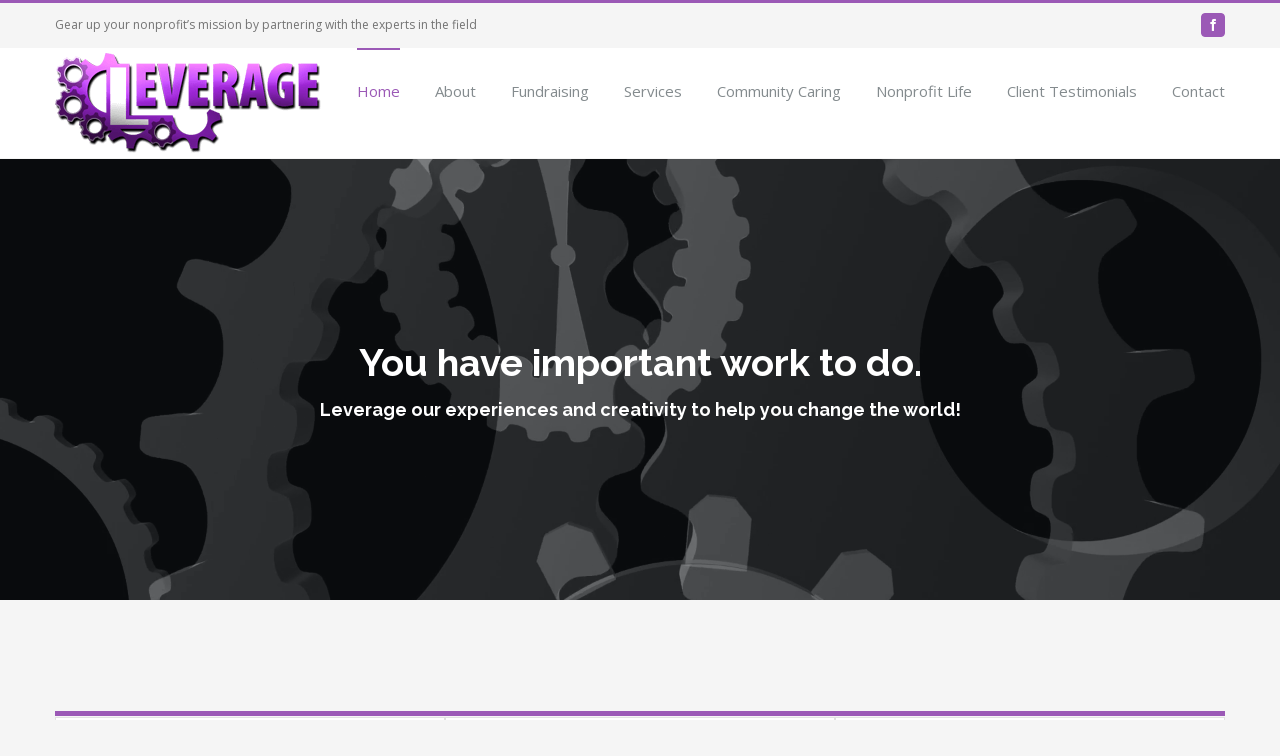

--- FILE ---
content_type: text/html; charset=utf-8
request_url: https://www.google.com/recaptcha/api2/anchor?ar=1&k=6LcZk6AUAAAAAMMsl2rbKeLqMPDThXMRVfPYiQR6&co=aHR0cHM6Ly9sZXZlcmFnZWx2LmNvbTo0NDM.&hl=en&v=PoyoqOPhxBO7pBk68S4YbpHZ&size=invisible&anchor-ms=20000&execute-ms=30000&cb=e1m1dx1zpzj2
body_size: 48606
content:
<!DOCTYPE HTML><html dir="ltr" lang="en"><head><meta http-equiv="Content-Type" content="text/html; charset=UTF-8">
<meta http-equiv="X-UA-Compatible" content="IE=edge">
<title>reCAPTCHA</title>
<style type="text/css">
/* cyrillic-ext */
@font-face {
  font-family: 'Roboto';
  font-style: normal;
  font-weight: 400;
  font-stretch: 100%;
  src: url(//fonts.gstatic.com/s/roboto/v48/KFO7CnqEu92Fr1ME7kSn66aGLdTylUAMa3GUBHMdazTgWw.woff2) format('woff2');
  unicode-range: U+0460-052F, U+1C80-1C8A, U+20B4, U+2DE0-2DFF, U+A640-A69F, U+FE2E-FE2F;
}
/* cyrillic */
@font-face {
  font-family: 'Roboto';
  font-style: normal;
  font-weight: 400;
  font-stretch: 100%;
  src: url(//fonts.gstatic.com/s/roboto/v48/KFO7CnqEu92Fr1ME7kSn66aGLdTylUAMa3iUBHMdazTgWw.woff2) format('woff2');
  unicode-range: U+0301, U+0400-045F, U+0490-0491, U+04B0-04B1, U+2116;
}
/* greek-ext */
@font-face {
  font-family: 'Roboto';
  font-style: normal;
  font-weight: 400;
  font-stretch: 100%;
  src: url(//fonts.gstatic.com/s/roboto/v48/KFO7CnqEu92Fr1ME7kSn66aGLdTylUAMa3CUBHMdazTgWw.woff2) format('woff2');
  unicode-range: U+1F00-1FFF;
}
/* greek */
@font-face {
  font-family: 'Roboto';
  font-style: normal;
  font-weight: 400;
  font-stretch: 100%;
  src: url(//fonts.gstatic.com/s/roboto/v48/KFO7CnqEu92Fr1ME7kSn66aGLdTylUAMa3-UBHMdazTgWw.woff2) format('woff2');
  unicode-range: U+0370-0377, U+037A-037F, U+0384-038A, U+038C, U+038E-03A1, U+03A3-03FF;
}
/* math */
@font-face {
  font-family: 'Roboto';
  font-style: normal;
  font-weight: 400;
  font-stretch: 100%;
  src: url(//fonts.gstatic.com/s/roboto/v48/KFO7CnqEu92Fr1ME7kSn66aGLdTylUAMawCUBHMdazTgWw.woff2) format('woff2');
  unicode-range: U+0302-0303, U+0305, U+0307-0308, U+0310, U+0312, U+0315, U+031A, U+0326-0327, U+032C, U+032F-0330, U+0332-0333, U+0338, U+033A, U+0346, U+034D, U+0391-03A1, U+03A3-03A9, U+03B1-03C9, U+03D1, U+03D5-03D6, U+03F0-03F1, U+03F4-03F5, U+2016-2017, U+2034-2038, U+203C, U+2040, U+2043, U+2047, U+2050, U+2057, U+205F, U+2070-2071, U+2074-208E, U+2090-209C, U+20D0-20DC, U+20E1, U+20E5-20EF, U+2100-2112, U+2114-2115, U+2117-2121, U+2123-214F, U+2190, U+2192, U+2194-21AE, U+21B0-21E5, U+21F1-21F2, U+21F4-2211, U+2213-2214, U+2216-22FF, U+2308-230B, U+2310, U+2319, U+231C-2321, U+2336-237A, U+237C, U+2395, U+239B-23B7, U+23D0, U+23DC-23E1, U+2474-2475, U+25AF, U+25B3, U+25B7, U+25BD, U+25C1, U+25CA, U+25CC, U+25FB, U+266D-266F, U+27C0-27FF, U+2900-2AFF, U+2B0E-2B11, U+2B30-2B4C, U+2BFE, U+3030, U+FF5B, U+FF5D, U+1D400-1D7FF, U+1EE00-1EEFF;
}
/* symbols */
@font-face {
  font-family: 'Roboto';
  font-style: normal;
  font-weight: 400;
  font-stretch: 100%;
  src: url(//fonts.gstatic.com/s/roboto/v48/KFO7CnqEu92Fr1ME7kSn66aGLdTylUAMaxKUBHMdazTgWw.woff2) format('woff2');
  unicode-range: U+0001-000C, U+000E-001F, U+007F-009F, U+20DD-20E0, U+20E2-20E4, U+2150-218F, U+2190, U+2192, U+2194-2199, U+21AF, U+21E6-21F0, U+21F3, U+2218-2219, U+2299, U+22C4-22C6, U+2300-243F, U+2440-244A, U+2460-24FF, U+25A0-27BF, U+2800-28FF, U+2921-2922, U+2981, U+29BF, U+29EB, U+2B00-2BFF, U+4DC0-4DFF, U+FFF9-FFFB, U+10140-1018E, U+10190-1019C, U+101A0, U+101D0-101FD, U+102E0-102FB, U+10E60-10E7E, U+1D2C0-1D2D3, U+1D2E0-1D37F, U+1F000-1F0FF, U+1F100-1F1AD, U+1F1E6-1F1FF, U+1F30D-1F30F, U+1F315, U+1F31C, U+1F31E, U+1F320-1F32C, U+1F336, U+1F378, U+1F37D, U+1F382, U+1F393-1F39F, U+1F3A7-1F3A8, U+1F3AC-1F3AF, U+1F3C2, U+1F3C4-1F3C6, U+1F3CA-1F3CE, U+1F3D4-1F3E0, U+1F3ED, U+1F3F1-1F3F3, U+1F3F5-1F3F7, U+1F408, U+1F415, U+1F41F, U+1F426, U+1F43F, U+1F441-1F442, U+1F444, U+1F446-1F449, U+1F44C-1F44E, U+1F453, U+1F46A, U+1F47D, U+1F4A3, U+1F4B0, U+1F4B3, U+1F4B9, U+1F4BB, U+1F4BF, U+1F4C8-1F4CB, U+1F4D6, U+1F4DA, U+1F4DF, U+1F4E3-1F4E6, U+1F4EA-1F4ED, U+1F4F7, U+1F4F9-1F4FB, U+1F4FD-1F4FE, U+1F503, U+1F507-1F50B, U+1F50D, U+1F512-1F513, U+1F53E-1F54A, U+1F54F-1F5FA, U+1F610, U+1F650-1F67F, U+1F687, U+1F68D, U+1F691, U+1F694, U+1F698, U+1F6AD, U+1F6B2, U+1F6B9-1F6BA, U+1F6BC, U+1F6C6-1F6CF, U+1F6D3-1F6D7, U+1F6E0-1F6EA, U+1F6F0-1F6F3, U+1F6F7-1F6FC, U+1F700-1F7FF, U+1F800-1F80B, U+1F810-1F847, U+1F850-1F859, U+1F860-1F887, U+1F890-1F8AD, U+1F8B0-1F8BB, U+1F8C0-1F8C1, U+1F900-1F90B, U+1F93B, U+1F946, U+1F984, U+1F996, U+1F9E9, U+1FA00-1FA6F, U+1FA70-1FA7C, U+1FA80-1FA89, U+1FA8F-1FAC6, U+1FACE-1FADC, U+1FADF-1FAE9, U+1FAF0-1FAF8, U+1FB00-1FBFF;
}
/* vietnamese */
@font-face {
  font-family: 'Roboto';
  font-style: normal;
  font-weight: 400;
  font-stretch: 100%;
  src: url(//fonts.gstatic.com/s/roboto/v48/KFO7CnqEu92Fr1ME7kSn66aGLdTylUAMa3OUBHMdazTgWw.woff2) format('woff2');
  unicode-range: U+0102-0103, U+0110-0111, U+0128-0129, U+0168-0169, U+01A0-01A1, U+01AF-01B0, U+0300-0301, U+0303-0304, U+0308-0309, U+0323, U+0329, U+1EA0-1EF9, U+20AB;
}
/* latin-ext */
@font-face {
  font-family: 'Roboto';
  font-style: normal;
  font-weight: 400;
  font-stretch: 100%;
  src: url(//fonts.gstatic.com/s/roboto/v48/KFO7CnqEu92Fr1ME7kSn66aGLdTylUAMa3KUBHMdazTgWw.woff2) format('woff2');
  unicode-range: U+0100-02BA, U+02BD-02C5, U+02C7-02CC, U+02CE-02D7, U+02DD-02FF, U+0304, U+0308, U+0329, U+1D00-1DBF, U+1E00-1E9F, U+1EF2-1EFF, U+2020, U+20A0-20AB, U+20AD-20C0, U+2113, U+2C60-2C7F, U+A720-A7FF;
}
/* latin */
@font-face {
  font-family: 'Roboto';
  font-style: normal;
  font-weight: 400;
  font-stretch: 100%;
  src: url(//fonts.gstatic.com/s/roboto/v48/KFO7CnqEu92Fr1ME7kSn66aGLdTylUAMa3yUBHMdazQ.woff2) format('woff2');
  unicode-range: U+0000-00FF, U+0131, U+0152-0153, U+02BB-02BC, U+02C6, U+02DA, U+02DC, U+0304, U+0308, U+0329, U+2000-206F, U+20AC, U+2122, U+2191, U+2193, U+2212, U+2215, U+FEFF, U+FFFD;
}
/* cyrillic-ext */
@font-face {
  font-family: 'Roboto';
  font-style: normal;
  font-weight: 500;
  font-stretch: 100%;
  src: url(//fonts.gstatic.com/s/roboto/v48/KFO7CnqEu92Fr1ME7kSn66aGLdTylUAMa3GUBHMdazTgWw.woff2) format('woff2');
  unicode-range: U+0460-052F, U+1C80-1C8A, U+20B4, U+2DE0-2DFF, U+A640-A69F, U+FE2E-FE2F;
}
/* cyrillic */
@font-face {
  font-family: 'Roboto';
  font-style: normal;
  font-weight: 500;
  font-stretch: 100%;
  src: url(//fonts.gstatic.com/s/roboto/v48/KFO7CnqEu92Fr1ME7kSn66aGLdTylUAMa3iUBHMdazTgWw.woff2) format('woff2');
  unicode-range: U+0301, U+0400-045F, U+0490-0491, U+04B0-04B1, U+2116;
}
/* greek-ext */
@font-face {
  font-family: 'Roboto';
  font-style: normal;
  font-weight: 500;
  font-stretch: 100%;
  src: url(//fonts.gstatic.com/s/roboto/v48/KFO7CnqEu92Fr1ME7kSn66aGLdTylUAMa3CUBHMdazTgWw.woff2) format('woff2');
  unicode-range: U+1F00-1FFF;
}
/* greek */
@font-face {
  font-family: 'Roboto';
  font-style: normal;
  font-weight: 500;
  font-stretch: 100%;
  src: url(//fonts.gstatic.com/s/roboto/v48/KFO7CnqEu92Fr1ME7kSn66aGLdTylUAMa3-UBHMdazTgWw.woff2) format('woff2');
  unicode-range: U+0370-0377, U+037A-037F, U+0384-038A, U+038C, U+038E-03A1, U+03A3-03FF;
}
/* math */
@font-face {
  font-family: 'Roboto';
  font-style: normal;
  font-weight: 500;
  font-stretch: 100%;
  src: url(//fonts.gstatic.com/s/roboto/v48/KFO7CnqEu92Fr1ME7kSn66aGLdTylUAMawCUBHMdazTgWw.woff2) format('woff2');
  unicode-range: U+0302-0303, U+0305, U+0307-0308, U+0310, U+0312, U+0315, U+031A, U+0326-0327, U+032C, U+032F-0330, U+0332-0333, U+0338, U+033A, U+0346, U+034D, U+0391-03A1, U+03A3-03A9, U+03B1-03C9, U+03D1, U+03D5-03D6, U+03F0-03F1, U+03F4-03F5, U+2016-2017, U+2034-2038, U+203C, U+2040, U+2043, U+2047, U+2050, U+2057, U+205F, U+2070-2071, U+2074-208E, U+2090-209C, U+20D0-20DC, U+20E1, U+20E5-20EF, U+2100-2112, U+2114-2115, U+2117-2121, U+2123-214F, U+2190, U+2192, U+2194-21AE, U+21B0-21E5, U+21F1-21F2, U+21F4-2211, U+2213-2214, U+2216-22FF, U+2308-230B, U+2310, U+2319, U+231C-2321, U+2336-237A, U+237C, U+2395, U+239B-23B7, U+23D0, U+23DC-23E1, U+2474-2475, U+25AF, U+25B3, U+25B7, U+25BD, U+25C1, U+25CA, U+25CC, U+25FB, U+266D-266F, U+27C0-27FF, U+2900-2AFF, U+2B0E-2B11, U+2B30-2B4C, U+2BFE, U+3030, U+FF5B, U+FF5D, U+1D400-1D7FF, U+1EE00-1EEFF;
}
/* symbols */
@font-face {
  font-family: 'Roboto';
  font-style: normal;
  font-weight: 500;
  font-stretch: 100%;
  src: url(//fonts.gstatic.com/s/roboto/v48/KFO7CnqEu92Fr1ME7kSn66aGLdTylUAMaxKUBHMdazTgWw.woff2) format('woff2');
  unicode-range: U+0001-000C, U+000E-001F, U+007F-009F, U+20DD-20E0, U+20E2-20E4, U+2150-218F, U+2190, U+2192, U+2194-2199, U+21AF, U+21E6-21F0, U+21F3, U+2218-2219, U+2299, U+22C4-22C6, U+2300-243F, U+2440-244A, U+2460-24FF, U+25A0-27BF, U+2800-28FF, U+2921-2922, U+2981, U+29BF, U+29EB, U+2B00-2BFF, U+4DC0-4DFF, U+FFF9-FFFB, U+10140-1018E, U+10190-1019C, U+101A0, U+101D0-101FD, U+102E0-102FB, U+10E60-10E7E, U+1D2C0-1D2D3, U+1D2E0-1D37F, U+1F000-1F0FF, U+1F100-1F1AD, U+1F1E6-1F1FF, U+1F30D-1F30F, U+1F315, U+1F31C, U+1F31E, U+1F320-1F32C, U+1F336, U+1F378, U+1F37D, U+1F382, U+1F393-1F39F, U+1F3A7-1F3A8, U+1F3AC-1F3AF, U+1F3C2, U+1F3C4-1F3C6, U+1F3CA-1F3CE, U+1F3D4-1F3E0, U+1F3ED, U+1F3F1-1F3F3, U+1F3F5-1F3F7, U+1F408, U+1F415, U+1F41F, U+1F426, U+1F43F, U+1F441-1F442, U+1F444, U+1F446-1F449, U+1F44C-1F44E, U+1F453, U+1F46A, U+1F47D, U+1F4A3, U+1F4B0, U+1F4B3, U+1F4B9, U+1F4BB, U+1F4BF, U+1F4C8-1F4CB, U+1F4D6, U+1F4DA, U+1F4DF, U+1F4E3-1F4E6, U+1F4EA-1F4ED, U+1F4F7, U+1F4F9-1F4FB, U+1F4FD-1F4FE, U+1F503, U+1F507-1F50B, U+1F50D, U+1F512-1F513, U+1F53E-1F54A, U+1F54F-1F5FA, U+1F610, U+1F650-1F67F, U+1F687, U+1F68D, U+1F691, U+1F694, U+1F698, U+1F6AD, U+1F6B2, U+1F6B9-1F6BA, U+1F6BC, U+1F6C6-1F6CF, U+1F6D3-1F6D7, U+1F6E0-1F6EA, U+1F6F0-1F6F3, U+1F6F7-1F6FC, U+1F700-1F7FF, U+1F800-1F80B, U+1F810-1F847, U+1F850-1F859, U+1F860-1F887, U+1F890-1F8AD, U+1F8B0-1F8BB, U+1F8C0-1F8C1, U+1F900-1F90B, U+1F93B, U+1F946, U+1F984, U+1F996, U+1F9E9, U+1FA00-1FA6F, U+1FA70-1FA7C, U+1FA80-1FA89, U+1FA8F-1FAC6, U+1FACE-1FADC, U+1FADF-1FAE9, U+1FAF0-1FAF8, U+1FB00-1FBFF;
}
/* vietnamese */
@font-face {
  font-family: 'Roboto';
  font-style: normal;
  font-weight: 500;
  font-stretch: 100%;
  src: url(//fonts.gstatic.com/s/roboto/v48/KFO7CnqEu92Fr1ME7kSn66aGLdTylUAMa3OUBHMdazTgWw.woff2) format('woff2');
  unicode-range: U+0102-0103, U+0110-0111, U+0128-0129, U+0168-0169, U+01A0-01A1, U+01AF-01B0, U+0300-0301, U+0303-0304, U+0308-0309, U+0323, U+0329, U+1EA0-1EF9, U+20AB;
}
/* latin-ext */
@font-face {
  font-family: 'Roboto';
  font-style: normal;
  font-weight: 500;
  font-stretch: 100%;
  src: url(//fonts.gstatic.com/s/roboto/v48/KFO7CnqEu92Fr1ME7kSn66aGLdTylUAMa3KUBHMdazTgWw.woff2) format('woff2');
  unicode-range: U+0100-02BA, U+02BD-02C5, U+02C7-02CC, U+02CE-02D7, U+02DD-02FF, U+0304, U+0308, U+0329, U+1D00-1DBF, U+1E00-1E9F, U+1EF2-1EFF, U+2020, U+20A0-20AB, U+20AD-20C0, U+2113, U+2C60-2C7F, U+A720-A7FF;
}
/* latin */
@font-face {
  font-family: 'Roboto';
  font-style: normal;
  font-weight: 500;
  font-stretch: 100%;
  src: url(//fonts.gstatic.com/s/roboto/v48/KFO7CnqEu92Fr1ME7kSn66aGLdTylUAMa3yUBHMdazQ.woff2) format('woff2');
  unicode-range: U+0000-00FF, U+0131, U+0152-0153, U+02BB-02BC, U+02C6, U+02DA, U+02DC, U+0304, U+0308, U+0329, U+2000-206F, U+20AC, U+2122, U+2191, U+2193, U+2212, U+2215, U+FEFF, U+FFFD;
}
/* cyrillic-ext */
@font-face {
  font-family: 'Roboto';
  font-style: normal;
  font-weight: 900;
  font-stretch: 100%;
  src: url(//fonts.gstatic.com/s/roboto/v48/KFO7CnqEu92Fr1ME7kSn66aGLdTylUAMa3GUBHMdazTgWw.woff2) format('woff2');
  unicode-range: U+0460-052F, U+1C80-1C8A, U+20B4, U+2DE0-2DFF, U+A640-A69F, U+FE2E-FE2F;
}
/* cyrillic */
@font-face {
  font-family: 'Roboto';
  font-style: normal;
  font-weight: 900;
  font-stretch: 100%;
  src: url(//fonts.gstatic.com/s/roboto/v48/KFO7CnqEu92Fr1ME7kSn66aGLdTylUAMa3iUBHMdazTgWw.woff2) format('woff2');
  unicode-range: U+0301, U+0400-045F, U+0490-0491, U+04B0-04B1, U+2116;
}
/* greek-ext */
@font-face {
  font-family: 'Roboto';
  font-style: normal;
  font-weight: 900;
  font-stretch: 100%;
  src: url(//fonts.gstatic.com/s/roboto/v48/KFO7CnqEu92Fr1ME7kSn66aGLdTylUAMa3CUBHMdazTgWw.woff2) format('woff2');
  unicode-range: U+1F00-1FFF;
}
/* greek */
@font-face {
  font-family: 'Roboto';
  font-style: normal;
  font-weight: 900;
  font-stretch: 100%;
  src: url(//fonts.gstatic.com/s/roboto/v48/KFO7CnqEu92Fr1ME7kSn66aGLdTylUAMa3-UBHMdazTgWw.woff2) format('woff2');
  unicode-range: U+0370-0377, U+037A-037F, U+0384-038A, U+038C, U+038E-03A1, U+03A3-03FF;
}
/* math */
@font-face {
  font-family: 'Roboto';
  font-style: normal;
  font-weight: 900;
  font-stretch: 100%;
  src: url(//fonts.gstatic.com/s/roboto/v48/KFO7CnqEu92Fr1ME7kSn66aGLdTylUAMawCUBHMdazTgWw.woff2) format('woff2');
  unicode-range: U+0302-0303, U+0305, U+0307-0308, U+0310, U+0312, U+0315, U+031A, U+0326-0327, U+032C, U+032F-0330, U+0332-0333, U+0338, U+033A, U+0346, U+034D, U+0391-03A1, U+03A3-03A9, U+03B1-03C9, U+03D1, U+03D5-03D6, U+03F0-03F1, U+03F4-03F5, U+2016-2017, U+2034-2038, U+203C, U+2040, U+2043, U+2047, U+2050, U+2057, U+205F, U+2070-2071, U+2074-208E, U+2090-209C, U+20D0-20DC, U+20E1, U+20E5-20EF, U+2100-2112, U+2114-2115, U+2117-2121, U+2123-214F, U+2190, U+2192, U+2194-21AE, U+21B0-21E5, U+21F1-21F2, U+21F4-2211, U+2213-2214, U+2216-22FF, U+2308-230B, U+2310, U+2319, U+231C-2321, U+2336-237A, U+237C, U+2395, U+239B-23B7, U+23D0, U+23DC-23E1, U+2474-2475, U+25AF, U+25B3, U+25B7, U+25BD, U+25C1, U+25CA, U+25CC, U+25FB, U+266D-266F, U+27C0-27FF, U+2900-2AFF, U+2B0E-2B11, U+2B30-2B4C, U+2BFE, U+3030, U+FF5B, U+FF5D, U+1D400-1D7FF, U+1EE00-1EEFF;
}
/* symbols */
@font-face {
  font-family: 'Roboto';
  font-style: normal;
  font-weight: 900;
  font-stretch: 100%;
  src: url(//fonts.gstatic.com/s/roboto/v48/KFO7CnqEu92Fr1ME7kSn66aGLdTylUAMaxKUBHMdazTgWw.woff2) format('woff2');
  unicode-range: U+0001-000C, U+000E-001F, U+007F-009F, U+20DD-20E0, U+20E2-20E4, U+2150-218F, U+2190, U+2192, U+2194-2199, U+21AF, U+21E6-21F0, U+21F3, U+2218-2219, U+2299, U+22C4-22C6, U+2300-243F, U+2440-244A, U+2460-24FF, U+25A0-27BF, U+2800-28FF, U+2921-2922, U+2981, U+29BF, U+29EB, U+2B00-2BFF, U+4DC0-4DFF, U+FFF9-FFFB, U+10140-1018E, U+10190-1019C, U+101A0, U+101D0-101FD, U+102E0-102FB, U+10E60-10E7E, U+1D2C0-1D2D3, U+1D2E0-1D37F, U+1F000-1F0FF, U+1F100-1F1AD, U+1F1E6-1F1FF, U+1F30D-1F30F, U+1F315, U+1F31C, U+1F31E, U+1F320-1F32C, U+1F336, U+1F378, U+1F37D, U+1F382, U+1F393-1F39F, U+1F3A7-1F3A8, U+1F3AC-1F3AF, U+1F3C2, U+1F3C4-1F3C6, U+1F3CA-1F3CE, U+1F3D4-1F3E0, U+1F3ED, U+1F3F1-1F3F3, U+1F3F5-1F3F7, U+1F408, U+1F415, U+1F41F, U+1F426, U+1F43F, U+1F441-1F442, U+1F444, U+1F446-1F449, U+1F44C-1F44E, U+1F453, U+1F46A, U+1F47D, U+1F4A3, U+1F4B0, U+1F4B3, U+1F4B9, U+1F4BB, U+1F4BF, U+1F4C8-1F4CB, U+1F4D6, U+1F4DA, U+1F4DF, U+1F4E3-1F4E6, U+1F4EA-1F4ED, U+1F4F7, U+1F4F9-1F4FB, U+1F4FD-1F4FE, U+1F503, U+1F507-1F50B, U+1F50D, U+1F512-1F513, U+1F53E-1F54A, U+1F54F-1F5FA, U+1F610, U+1F650-1F67F, U+1F687, U+1F68D, U+1F691, U+1F694, U+1F698, U+1F6AD, U+1F6B2, U+1F6B9-1F6BA, U+1F6BC, U+1F6C6-1F6CF, U+1F6D3-1F6D7, U+1F6E0-1F6EA, U+1F6F0-1F6F3, U+1F6F7-1F6FC, U+1F700-1F7FF, U+1F800-1F80B, U+1F810-1F847, U+1F850-1F859, U+1F860-1F887, U+1F890-1F8AD, U+1F8B0-1F8BB, U+1F8C0-1F8C1, U+1F900-1F90B, U+1F93B, U+1F946, U+1F984, U+1F996, U+1F9E9, U+1FA00-1FA6F, U+1FA70-1FA7C, U+1FA80-1FA89, U+1FA8F-1FAC6, U+1FACE-1FADC, U+1FADF-1FAE9, U+1FAF0-1FAF8, U+1FB00-1FBFF;
}
/* vietnamese */
@font-face {
  font-family: 'Roboto';
  font-style: normal;
  font-weight: 900;
  font-stretch: 100%;
  src: url(//fonts.gstatic.com/s/roboto/v48/KFO7CnqEu92Fr1ME7kSn66aGLdTylUAMa3OUBHMdazTgWw.woff2) format('woff2');
  unicode-range: U+0102-0103, U+0110-0111, U+0128-0129, U+0168-0169, U+01A0-01A1, U+01AF-01B0, U+0300-0301, U+0303-0304, U+0308-0309, U+0323, U+0329, U+1EA0-1EF9, U+20AB;
}
/* latin-ext */
@font-face {
  font-family: 'Roboto';
  font-style: normal;
  font-weight: 900;
  font-stretch: 100%;
  src: url(//fonts.gstatic.com/s/roboto/v48/KFO7CnqEu92Fr1ME7kSn66aGLdTylUAMa3KUBHMdazTgWw.woff2) format('woff2');
  unicode-range: U+0100-02BA, U+02BD-02C5, U+02C7-02CC, U+02CE-02D7, U+02DD-02FF, U+0304, U+0308, U+0329, U+1D00-1DBF, U+1E00-1E9F, U+1EF2-1EFF, U+2020, U+20A0-20AB, U+20AD-20C0, U+2113, U+2C60-2C7F, U+A720-A7FF;
}
/* latin */
@font-face {
  font-family: 'Roboto';
  font-style: normal;
  font-weight: 900;
  font-stretch: 100%;
  src: url(//fonts.gstatic.com/s/roboto/v48/KFO7CnqEu92Fr1ME7kSn66aGLdTylUAMa3yUBHMdazQ.woff2) format('woff2');
  unicode-range: U+0000-00FF, U+0131, U+0152-0153, U+02BB-02BC, U+02C6, U+02DA, U+02DC, U+0304, U+0308, U+0329, U+2000-206F, U+20AC, U+2122, U+2191, U+2193, U+2212, U+2215, U+FEFF, U+FFFD;
}

</style>
<link rel="stylesheet" type="text/css" href="https://www.gstatic.com/recaptcha/releases/PoyoqOPhxBO7pBk68S4YbpHZ/styles__ltr.css">
<script nonce="cBqzpZTQJSiEkbvnqm1o6Q" type="text/javascript">window['__recaptcha_api'] = 'https://www.google.com/recaptcha/api2/';</script>
<script type="text/javascript" src="https://www.gstatic.com/recaptcha/releases/PoyoqOPhxBO7pBk68S4YbpHZ/recaptcha__en.js" nonce="cBqzpZTQJSiEkbvnqm1o6Q">
      
    </script></head>
<body><div id="rc-anchor-alert" class="rc-anchor-alert"></div>
<input type="hidden" id="recaptcha-token" value="[base64]">
<script type="text/javascript" nonce="cBqzpZTQJSiEkbvnqm1o6Q">
      recaptcha.anchor.Main.init("[\x22ainput\x22,[\x22bgdata\x22,\x22\x22,\[base64]/[base64]/[base64]/KE4oMTI0LHYsdi5HKSxMWihsLHYpKTpOKDEyNCx2LGwpLFYpLHYpLFQpKSxGKDE3MSx2KX0scjc9ZnVuY3Rpb24obCl7cmV0dXJuIGx9LEM9ZnVuY3Rpb24obCxWLHYpe04odixsLFYpLFZbYWtdPTI3OTZ9LG49ZnVuY3Rpb24obCxWKXtWLlg9KChWLlg/[base64]/[base64]/[base64]/[base64]/[base64]/[base64]/[base64]/[base64]/[base64]/[base64]/[base64]\\u003d\x22,\[base64]\x22,\x22HyrCmWlqeMK0fMOvPijCvMOFw4FTD0/DilomT8Kzw7HDisK9D8O4N8OcGcKuw6XCmV/DoBzDhcKUaMKpwrx4woPDkS1mbUDDhAXCoF5rVEttwo7DhELCrMOuPyfCkMKbcMKFXMKdVXvChcKXwpDDqcKmABbClGzDiEUKw43Cm8KNw4LClMKBwphsTTfCrcKiwrh4DcOSw6/DqSfDvsOowqvDn1Z+RsOswpEzK8KcwpDCvkNNCF/[base64]/[base64]/CkcK0AsKqw4nDgBTCkBLDscOOHSAywrvDuMO2XD0bw45BwrEpKsO+wrJGAcKPwoPDozrCvRAzPMK+w7/CowNJw7/[base64]/CqVLCgcKaw7TCssOOOsOGwozDvMKNCifChcKQFcODwoEDFx0KIsOPw5x3J8OuwoPCtS7Dl8KeeCDDinzDmsKCEcKyw5vDiMKyw4Umw6Ebw6MUw5wRwpXDtUdWw7/Dp8OLcWtZw4Yvwo1uw40pw4MJXcO9wpPClx9zJ8KnIcOTw6XDo8K+ESbCi2rCrcKfMMKQfnXClMOCwqDDmMO2eXbDjVEawoI5w6bCo1hCwpY/ZiPDvcK5LsOswp/ChyAlwo0YJn7CmzDCkhAtBMOSFQPDnGTDgmLDrMKhTsK4alzDucOiPwgwa8Kxd0bCgsKXS8O5XsOYwodtRCDDssKkLsOCC8ORwrLCqcKqwr7DgmLCnmotCsObVUvDgMKOwoYmwqvCh8K/wonCtxQxw58BwpnCrUrDiiJjLx90IcO4w77Du8OWK8KpQMOSZMOeUBIDaSxwLMK9wolAbh/Dj8KBwojCtmEVw63CtERXMcKUcRrDocKow7nDiMOKby1IPcKrdV3CmQMvw7LDj8OSOMOVw6TDoAbCjCTDl1/DpCjCjcOQw5bDl8KOwpslwovDiE/DpsKlZFpyw5U4wqPDl8OGwofCo8O/[base64]/w4XCtcOdRRHDqsKWw4ZOXgnDncKCw7/CgcOcw71UEHTCvRXDgsKFZDwKM8O9H8Kmw6jCtsKzXHcZwpshw6bCgcORMcKWTMKnw7w4XRTDkGU6bsOJw6FXw6DDl8OLasKiw6LDjnxeU0rDgMKDwrzCmRLDgMOzR8KfJ8O/ZRzDtMOzwq7DncORw5jDjMK4KUjDgRJmw5wIdsK/[base64]/DqsOlSgQcw7BCw53Dr8K5P8Kvw7xyw6kiK8KowogLwrPDtzJtDSNtwrAZw5fDlMKowoXCi0FOw69pw47DrmPDsMOnwrc6dMOjOBTCqzIrXH/DhMOWCMKSw6NKdFPCoTY/R8ODw53CgsKLw5nCu8KxwpvCgsOLHgzCjMKFW8KswojCojx5I8O1w6jCvcKJwonCkkTCj8OrPA5yYcOCM8KOVSA9RMOfeRnClcKVUToVw78RZxF4woDCjMOpw4zDsMOkZxFawrInwp0Rw7rDoQMBwp4kwrnChMOZasKKw4vClnbCpMKsIzdMe8ONw7/CjHxIWSbChyLDsw4UwrLDrMK7YTTDkhopEMOWwozDqFPDv8Ovwpplwo9rKXwCDlJwwo3CrcKnwrx9HkrCpTXDj8Oxw7LDvQbDmsOWfgTDocK3F8KDasOzwoDCnhHCpcKLwprDrDXDq8OJwprDvsOdw40Qw7N2PcKuUyPCjMKLw4PClGPCucOnwr/DvTs/A8Ohw67CjCTCp2PDl8KoJmHDnDLCrcO5QSLCmHs8dcOCwojDoywUaRDCvcKVwqclfk9vwrfDmSLCkVthDQZKw5/CiFo1TEAeEyjCgAN4w6DDnXrCpx7DpcK7wq7Djn0QwoZuSsOgw73Co8K2wonDkmQKw7J9w4rDisKaL2kEwo/Dq8OcwqjCsTnCpsOnDD94w7xdTAQ6w5zDnjc9w6J+w7AZQ8K3WUomw7J2EcOYw64ZEMO3wpbDt8OQw5cfwoXChMKUX8KCw7fCpsOVE8OyEcKjw5oVw4HDojhLEF/CgRMVRyvDlcKRwqLDlcOTwofClcOiwofCoQ5Rw7nDmcOXw5rDsD9FI8OzUA0gYxXDgG/DgGbCicKVeMO4ITEAC8ONw6VvT8KQD8OhwqscOcK1wprDjcKFwp0gVC4ifXkBwpbDjFMhHcKdI03DosOufH7DgwHClMK/w7oMw7TDocOpw7YxM8OfwroPwrLDoDzCjcOcwosROMOhSDTDvcOhRyhgwqEUZ27Di8KVw6vDi8ONwqkGK8KfMz93w4YPwqxzw5vDjGw2DsO/w5LCpsOuw6jChMOLwozDqwMawo/Cg8OZw4R/N8K1wodRw5vDtl3Cu8KcwpDCtlNsw6llwonDpA/[base64]/Du8ODZDdvQMOwdMOVFg9QOcKdwodWw6hTI07ChnZKwpHDuzZYUTBAw7LDrcKkwpIMO1DDuMOawow/UBAJw6YIwpRAJsKfTBDCtMO/wr7CvwgKI8OKw7wGwo0GecKQJ8OqwrdmMEEZB8Ojwo3CtijChFYzwoNIw7LCq8KHw5BOSkjDukl9w4sIwp3DtcKgRmQbwqnCkzIBGBk7w7bDhMOGR8KSw5TDhcOIwo3DtsKvwopywp8DEQZkV8OSwr/[base64]/[base64]/Dl8O9w5/ClMOAw4HDqcKgasKwwrFJBsO7f0pDRxrCg8Opw6d/wqMkwpB2QcKwwozDlwlNwpAhQ1cOwqtDwpMRAMODRMOQw5zClcOvw5h/w7jDmcOewprDvsKATB3CuCXDmAhsbG0hHF/[base64]/Cvm9XaATDsgx9KwIKwoV4wqcaY3DDhMOuw43CrcONFBkvw71yZMOzw7g9wrp2a8KMw6DCoik8w71twq/DgSZ1w5tHwrPDq27DqEbCvsO2w6XCn8KQLMOawqnDjmkvwo8hwo9Jwr5DacO3w7FiJh96KQfDr2nDrMO5w4HCigPDo8OLGyvCqMKSw7PCjcOtwoPCpcOEwrdkw5tJwq1VUmNaw70UwosrwrnDtTXCi1hMInRUwpvDlG4qw4PDiMOEw7/DkSgXM8Kfw6sAw77Co8OrRcO7NAnCtB/CunbCsmUpw51awqbDnxJ7TMOIXMKOcsK+w4RbPmFQbg7DtcO1RTovwobCvkDCkzHCqsO7YsODw7IVwoRnwpcPw47Clj7CgjkvRiUyQlvCgBfDpBfCozh3L8O5wqhswrnDp13CjsOKwpbDrcKrelnCo8KAw6ELwqvClsKAwrYIdsK1esOdwojChMObwrZNw5Q7JsKZwq/CrsOTDMKRwqpqTcKnwrtKGj7DjRLCtMORYsOINcOywrrDrjY/cMOKQsOLwr1ow7RFw4tswoA/MsObITHCnEw8w4RBHlNEJn/Ct8Kdwp4rS8OPw5bDpsOcwpVAWD5AGcOjw69fw4RaOycXT1nCkcKuMVzDkcOJw7wuIy3Di8KdwpfCh23DuT3DtMKGX2/DlQ0KFm3DrcOiwqXCvcKsZcOAT0Bqw6Z4w6LCjcObw5vDhypbWVdmHTFpw4dVwqJ1w5QQYMOQw5VCwqQSw4PCq8OdIsOFBh9jUGHDscOww4omOMKMwrlwbcKRwqRAOcODVcOsecKsXcKZwqjDq33Dv8KfWzotccOVwp9kw6XCuRN/RcKtw6cPKR3DnBQ7FgsxXDHDkMKfw4fCi37CjcK6w4Ibw6AZwqEyDcKPwrs/[base64]/[base64]/ClgPDk8O0wqlTTMOADcKdOcKxw4ddw757wrchw6pOw5Igwqo1In1uA8K4wqQRw4LCiyIpTGocwrLCgxl8w7oIw4UQwr/DiMOAw7PCuRZJw7IvJcK2I8OQdcKJesKKRWHCjgJLVChTw6DCisOlYMOEAjTDisKmacOWw6xTwrvChXfCncOJwoHCtDXChsKqwrvDnnDDuWvDmMO8w4HCnMOAZ8OXScOYw5ovYMKxwrULw67Ds8KzV8OPw5nDrVJpw7zDgiwNw5pTwoDDlQ01wo/CsMOwwrRCa8OrU8KjBTTCgS8IZUI7R8OsZcK/wqsODxPCkgrCvXXCqMOuwoDDm1kfwqzDtirCihHCtMOiNMOfcMOvwq7Dt8O6DMKZw5jDgcO4K8KYw6IUwqE1I8OGLMOLU8K3w4c2BxjCpcOVw5zCtURoHB3ClsOtVMKDwrQkJcOnw7rCqsK0w4fCrcKEw7/DqCbCg8KfGMK6AcKgA8O7wrwwCsKSw70Kw68Rw58UWTbCgsKTQMO+MDzDhMKqw5LCnlcUwr4gc0EewpHCgynCqsKWw44/woZxDGLCgMO1YsOoSzYrIMKMw6LCj33DtAvCt8OGWcK9w6Jrw7LCvns9w7URwrrDm8O8bj0Kw6xMXcKHHMOqNRRBw6zDqcOrPy1vwobCrk8vw4R0GMKnwpg/[base64]/ChsKow4zDusOvw4HDmwAHwoxaw5fDkMOXwr/DhFjCj8KBw5YZEjIiRV7Dii4QdEzDl0TDh1VHKMOBwr3CoTHCrVdCY8Ksw7xdU8KmGD/Dr8KmwqFFcsOlex/[base64]/CiD5Xw67CpkwuW07Dg8KfPwF5Pm7DgsOLw7AEw5zDrEnDgirDph7CusO6XnogHHkPGVoCYcKNw71lDlEGeMOPM8OeIcOzwogYQX4SdgVdw4bCucO6UHYoPi/CkcKmw7hnwqrCowp3wrg2ZipkYsKiw79XBcKHFzpCwpzDvMKOwqdKwqMCw6sNI8Oww4TCt8OZO8OsRmxPwoXCh8Odw5bDomnDrAbDlsOfbMKLL3sJwpHCosOMwq8GLFNOw6/DuF3CosOXf8KBwoUTdBLCjmfChFtNwoETIzFkw4x/w4rDkcK6NWLCnXDCg8O/dUTCgS/DuMORwop5wo/DgMObC2PCunEKbSzDgcODw6TDhMOMwrgAZcOsecKqwo9KKxoTT8OBwrsYw7hCTnEiA2kyW8Olw4M4cgEKZHHCqMOgEcO5woXDkh/Dv8KxWTHDqRDCjnpaTMOhw60nw6TCp8KEwqxrw65cw64NSDs/[base64]/[base64]/DsTUdCMOkwoHCgMK/[base64]/CqcOrw67DqE46UcK5B8KlRH4DwqnCvcK0JcKNTsKKSVc3w5XCshIJJy0wwrfDhyTDpsK1w5XDmHDCu8KTAjjCo8K7FcK8wq/DqlljQMKAJ8O0UMKEPsOaw5DCpUjDqcKue2A1wrpxL8OMCVQzJsOuJsOnw7LCusKawpTCjsOzAsKzXRUCw4vCgsKVw4V5wprDszDCk8OkwofCr2rClg/Ctggpw7/[base64]/[base64]/[base64]/Dj8O7w4xZRMODw7fCmWzCui8nBjFEw4NhKHPCjsKsw75PNBNGeQYuwpRLw5UoD8KqOWtbwr8Iw4htXhnDucO+woRcw4nDgVgpQ8OreCJARcO5wojDjcOgJsKEHMO8XMKDwq0VFX0BwpETf0LCoB/[base64]/[base64]/[base64]/DpMOTwqfDq8KBS1/ChxAhwrTCkQjCt33CmcKNBsOAw4ZRIMKtw5ZuccOFwpVXOG9Tw7tJwqPCrMO8w6rDsMKHWxIwcsOwwqLCoGzCrMOYR8KxwrrDhsORw4jChyrDk8ObwpJHA8OXK18ND8OVLV/Ci2Y5SsOfPsKCwr55FcO/woLClj8WJ1Urw6wswrHDscOswpLCrMKZSgZrV8KPw7A9wqDCsVd7UMKowrbCkMORNB9bJsOiw6h+wqHDisKJM27Cvl/CpsKQw4lww67Do8KvXsKKYAzCrcOjLEvDisO+wrHCqMKlwoxow6PChsK8dsKlasKBT3TCnsOIbMOow4ksRgAdw6XCgcOCejweH8Ocw5MBwpnCosOSJcO/w6ouw4EBfhZuw5pWw41TJyhlw7cswpHChsKcwqnCo8OYIFbDj2LDp8O3w7MowqdUwoUgw6EYw6EkwpjDssOkPsKPbsOkLHskwo/DosK5w5PCjMOewpQkw6vCpsO/[base64]/[base64]/wo9ew5LCsj9Tw7DDoRnCqgrCpMOkw50GL3fCt8K2w7PCuTnDlMK/I8Ofwp84GMOmKDLCusKGwrHCr0TDt0g/[base64]/DizTCt1rCucKmbcKXUV/Dhi9CK8Kxwo/DhMK5w5YtTldBwpEEdQ7DmGhPwrsEw6tYwojCn3XDmsO/wrzDm0HDj2hDwq7DqsK9ZsOyPHbDvsKJw4QHwrHDo0AHScKTF8KOw4wvw5Yqw6QUGcKYYgE9wpvDsMK0w4bCmGDDssKYwoR5w7NjUj4PwqApd1tmdsOCwq/DmhvDp8OTHsOHw5pcwpzDnxxMwrvDo8KmwqdrEMO8eMKrwrtNw47DvsKsCcKRIwQHw4IHw4XCncKvHMOmwoLCocKCwpPCnUwofMKEwpdHP3liwp/Co07Ds2fCpMOkZU7CpHnClcKPNmp1QR5cdcKEw7NXwoNWOlXDsURnw6TCogR0w7PCiyfDicKQYg4Zw5k2UEhlw7FMYMOWdsKJw6c1FcOWOwzCiXxoagHDpcOCL8KYclhMV1nDr8KMPnzCtiHCvEHDvnYrwrfDr8OvdsOQwo3DkcOzw4/DvkQsw7PCsijCrwjCmV4gw7x+wq/DpMO/[base64]/bcKSw7rCksK5wqDDjsKkwrYbwqBSwpFSw4sPw6TCtnbCpMOONsKcb1tLVcKIw5Vqa8K5cRwcbcKRaS/CqkpXwoBeV8K4Dk/[base64]/XSAcKBwuBMOlw4wEeGjDj8OSw63Do8Olw5fDuz/DisK6w6nDk8O+w7I1YXTDojcIw5HDiMOnD8O7w5jDpz/Chm8Qw50Mwqh0VsK+woHCt8O2Yw1DHHjDnW9awpvDhsKGw4EncXnDiRMkw7Z1GMOqwobCuTI8w4tTBsOHwrxewrISext5wqBKJTQrLRHDksOyw6c2w4rCo0VKBMKoRcKdwqRFLDXCrwFbw50FGcOnwrBsBwXCksKCwq88fC09wo/CmAsxMyRawqdGasO6TcO0LSFoZMO/eirDnkzDvCEEHBBCVsOPw7zCi2how7k9JUkpwrhEYkfCuhDCmcOANVxbaMKSDMOBwoA6wqvCuMKxWH1mw4DCm2twwp4aA8OVcEwTaRcsXMKuw4vDu8OiwoTClMOBw7FwwrJnZ1/DkcKmbUPCsTFCwr5rQMOdwrjCicKDw7HDosOuw5ICw4gYwqfDhsK/[base64]/[base64]/[base64]/[base64]/Dl1UiK1LDv8Omw5JNBH3CnGZtNQM9wrdiwqjCohJaMMO4w64iJ8K0djl1w6Ula8KZw5BewoJQGEZCVMOVwrVBJ0jDqMK6M8KIw4ksB8O/wqMsambDo3/ClT/DkiDDnGVqwrYoBcO5wqk8w6VvbxjCiMOJGsOPw7vDuwbCjzZew7XCt2XCpVbDucOwwrPCp2kbQ0rCqsOVwqUlw4hkAMOHbGjDp8Knw7fDtSNVXW/[base64]/CrsKQw7LCsXDCqC0LwrsawqDDk8OoVcKxQMOVKMOxwrJawqxgwp8xw7USw6DDrgjDj8K/w7HCtcO+w5rDn8Ktw4sIDnbDoGEvwq0ZM8OAw68+ccOCPztowqhIw4Erw7zCnmPDoCPCmXzDvltHWwh/aMKRJk/DgMOjwrhCc8KIRsOwwofClE7Ch8KAX8O+w5wRw4VmHAddw5BLwrMQAsO0Z8Obb0tiwqXDkcO7wovCssOvLsOqw6fDssK+W8K9OE7CoxnDtAbDvk/DuMOww77ClsO4w4jCiQF5PCkjZcK9w6jDthhXwoVrazHCpzPCosOPw7DCq0PDpQfCrsOMw5fCgcKKw5HDm3g9QcO2FcKTPwDCizbDgGjClcOkaBrDrhlzwrwJw7zCqcKxDWN7wqUiw7LCh27DmFPDpRDDpsK6Vg7Csmk/[base64]/CnMKhVMOzw50xGMK9H8OTw5cRw6xcw4bDq8OPwpYiwq7Ci8KxwrfCh8KqA8OzwrodZQxUUMKnFXHCsFvDom3DhsK/Z0gKwqVmw74ew7DCiBpew6XCvMK/[base64]/CusKvK3/CrsKNwqoSwpQrw6XCs1w8w7MDeSd2w4bCkG0XPkEnw6DDhnA1OlDDm8OaZx/DmMOSwqoKw7tMcMOjdwtEY8KWAll/[base64]/CvA3Csy7DkcOtw5/DnMKVfcO2GMOxw6dOw4kbF11kZMODT8OSwpUXJFpJGG0MTMKANHFHcw3DuMKMwpsDwqEFERHDscOFecKFDcKnw7jDs8KsNzF0w4TCrwpIwr9qIcKicMKEwq/CqGfCscOCe8KOwrVHQSPDk8OCwqJHw6oew77CsMO+YcKTSgV/QsKfw6nCmsK5wo4+bMObw4vCnsKvFFoXNsKowrpKw6MrZcOhwokKw6UPAsOBw7kGwrR9I8OewqYtw7PCqi3Co1TCuMO0w58jwrLCjHvCkHpYd8KYw4l/wqvCnsK8w7bCuUPDvMOSw4NjYErChMKcw4LCpF/[base64]/Cr1NkCsObwqcdw4hXw59YwoDDqMOpw4pcDVA8M8KLw6Brf8KmUcOAPhjDl2Mgw77Cgh3DrsKvT3PDkcOfwoPCpHA/wpHCncKnbMKhwobDhmJbMxPChsKjw5zCkcKMKAF3bzk3TcKNw6vCn8KuwqzDgEzDpBvCmcK4w5/DmAtxScKrTcOAQmlBW8OLwq4Cwow2fyrDtMO+bGFkIsK3w6bCryFOw60vJHU8YGzCmmLCksKLw4vDscO2PFHDi8KMw67DicKwPgNGM2HCl8Opdh3CggoTwqVzw5ZGC1nDlcOOw5x+I3drKMKsw5lhIMOow55taFAmCzDDpAQxecOxw7ZRwoTCjiTCg8O/w4Q6bsK6fiVuckN/wr7DvsKLBcK7w63DrGRNQ3fDnHFEwps3w5LCgGBEdRljwpnCrDs3XUcWKsOVHMO/w6Ybw4/DqQfDpUZmw57DnCkHw7DCnh00HcOKwphyw6/CnsO+w6zCjcORPsKvw4LCiVktw7R+w6tPJMKpNcKFwp8fdMOowogRwpg9cMOXw4wiJWzDisOYwol5w74gGMOlOsOawqTDicOAWxIgUCHDp1/CvAbDj8OgQ8K8wq7DrMOHHlZcBS/CrVkACRRvEcKNw5spwqwmSnBAAcONwpxkfMO8wpV8U8Oqw4QHw47CjTvCuFpTFcO8wqHCvcKnw73DqMOsw7/DtcOEw5/Cj8KCw6lJw492L8OPa8KNw6NJw7jCughXL0cyJcO8CQ13Z8KvICPDqBhaVlI3wrrCnMOuwqHCv8KlasOjQcKCYU5Jw4h4wpLDmVM/PcK9U0bDnmfCu8KvH0jCj8KWIsO/eABbFMOALcOcEijChSc4wrluwocjXcK/w4LDm8KEw5/ClMOhwo9awr5Cw7zDnkXCi8OgwovCrCTCtMOqwrMQdMO2JCHCkcKMU8KhYMOXwprCnzLDsMKeR8KVGhksw6DDr8KBw58cB8Kww4rCugrDtcKbM8KYw79Xw7PCrcOvwo/Cmy1Bw4Emw5XDscOrO8Kqw5zDu8KhUcOXNQx8w65IwpJZwprDqzvCtMOnIjIYw5jDiMKkUgUOw4DCjMOVw5UkwprDmMOhw4HDnldvdljCjw4swqrDosOSOjLCucO2a8K1EsOUwp/DrzZJwpzCsUJ1E2jDpcOEJ3h1SUtAwoV9w6NwFsKmJMKgXQktNy3DksKqVhcFwo8uw7ZIEMORDXAzwo3CsAdOw6HCs11awq3CisKoawkDaGcBPAw8woDDjMOCwoJBwq7DuX7Dg8OmGMKnL2vDvcKrVsK3wqDCoDPCrsO4TcKbCEPChiLDjMOcMSrChg/DusKMWcKdM1ZrQmlLOFvCpcKhw7IewoFSPi9lw5nCpsKQwpjCsMKAw4HCvXITY8O3LFnCgAZew7HCrsOyTsKHwpfDug7Ci8KhwpRnOcKdwoHDs8OBRRoOd8Kow5LCv14OXmpSw77DtMOIw5MmdxLCm8KRw6/Cu8K9wq/Cq2w1w5NBwq3DmyzDscO2UVBLJGQiw6RbXMKiw5tvdXHDrcKRwo/[base64]/w57Dh2pMWcKvw4XCn25LwqvDncO2bMORVGPCm2vCjwDClsK7DXLDtsOaK8OUwoZ2DgppbVLDucOnXBjDrGkAfituLX3Cr0/DgcOyGsOHDsOXcHbDvCrCrQ/DrFFxwostQcOAY8OWwrHDjHQXR1PCncKFHhB2w65bwqUgw4QeQR0gwq0/[base64]/bcO6wrQ2wpnClx3DlRZUECZeDVvDpMO+NWXDucK9HsK/[base64]/CkcKbw53CpsONW03DjxIrT8KgdmnDkMKTwpQyw4hufjU9RsOnB8Kpw4HDuMOqw7nCm8Knw5rCt0XCtsK0wqUGQzrCnlLCl8KBXsOwwrPDhiFOw4/DhRYXw6nDlXDDvxgTcsOgwoIbw5N1w4LCtcOTw7bCpjRSYSfDisOCdEcIXMKlw6c3OyvCk8OdwpDCjQBXw4UTewMzwp4Ew7DCjcOQwrBEwqTCq8Ovwr5Bwq45wqhvEUXDpDhIEiZ7w6YPXUlwCMKpwpvDvAh7QC04worDpMK/Nh0OMF8bwprDucKaw47Ci8OhwrIUw57DqsOFwrJ0esObw4fDisKbw7XCvkwgwpvCkcObacK8H8K0w5LCpsO6S8OFLxclcEnDtF40w70vwqvDg1DCuAPCtsOPwoTCvCzDq8KNbwbDtDccwq4hasOHJUfDg1fCq24XR8OmCyHCsRFrw5fDkQcPw7/Cog7DpFNjwoNDUycnwoYCwq10WnLDrXF/J8OOw58XwqjDtsKuAMOPaMK8w5vDmMOoXmpkw4jDvcKxw6tHw5PCqmHCq8Oww5BiwrRtw5fDssO5w5gUdSfCiAgkwq0bw5/[base64]/CihLCj8OLwpN6w7FAwqLCqCFsJEYIw5plcmvCtgFPZj/Cqy/DqHR7DzIbJGrDpsO+YsKdLcOWw7rCszrDn8KkH8OCw6VEe8OgHXTCvcK/[base64]/wozDhX/Cp3nDicKiw4zCkTbDowfDqD7DqcKZwqzDjcODEcKNw4V8NcO4U8OjP8OGGsONw4ZJw7U3w7TDpsKMwp1vMcKmw4rDhBtXPMKNwqZnw5Qyw4Vnwq92RsKnVcOQJcOJcgpgZzNEVBjDsxrDucKPLcODwo1IMBsjGsKEwoTDnDXChAVPGMO7w4DCgcOCwoLDk8KgJMO4wo/DjCfCvsOFwpnDoXcqGcOFwoQxw4Y+wqNvwpodwrJswrpfBhtNB8KJYcKyw55VQsKJwpfDq8KLw4fDkcKRJsKaHDLDtsKaXgleDsO7fhnDqsKnYcOlMwVhO8OLBmANwpvDpCUVbcKjw7sOw6/CnMKNw7rDq8K+w5zCkxTChkfDisKwJig5ZC86wrLCjWXDvXrCgxHCg8Kgw54JwqQmw692RCh+IhrDsnQpwrQWw6RXw4fChgbDnDfCrMK5Ekhww7zDgcKbw4LCmB/[base64]/CqH/[base64]/Dn8OaKngIScK7w4kkwojCumNmahp9wqU0w5BeHm9JVcKjw7h3fHjCp27Cig4dwqDDg8Oyw7g3w7bDiwxQw5/CqcKjYsO2JmEncnMpw7XDhjjDnXA5QBHDoMOHeMKQw7Yqw4JaPsKgwqfDkA7DkTB5w400LMOLXcK5w6PCj1J3wpZ1YQzDgcKFw5zDoGnDtsOBwrdRw64yFXDCinQSfFzCkC/CsMOUWMO0acOAw4HCgsOCw4ErAcO4wpQPaVrDn8O5PhXCpS9iLkHDlMKAw4rDqsOVwrFZwpDCq8K3w511w41ow4QGw7vCpSRNw4UywpoOw6o9fsKycMKUXsK/w40dL8KnwrxjbMO7w6MSwp5IwoE6w4zCncOYPsO1w63Ckx8VwqN0w784RA5IwrjDnsK0w6PCpBrCgsOHGMKjw4cwBcO0wpZbR0PCpsODw5/CpBLDnsKyE8Kbw4zDixjCnsK/[base64]/Dq8OgScOdw4fCvcO+w4Q3wqZlwoZzwoLDjsKLw4gYwpDCqsK0w5DClnlPGcOpcMOPT3DDlWYNw47CkEsqw6jDsgRuwoEAw7nCsRvCuW1bEsKxwpFFKMKpG8K+AcK4wrUtw4HCkCLCocOBImYRTA7Ci13DtgVQwqkjQsOtITtbM8OXwqrCnl5/w71uwpvCoFkQw5fDlmgRbxPCgcO1wrs6XcO9wprChcOZwpV0K0/DoDsSHnQ6BMO+ClBZX0LCp8OATx5HYEprw6bCjcOowqHCiMOAY1oKIcKQw45+wpsaw7fDjsKsIDXDtCx1UcOtQSHCkcKkIAXDrMOxBsKpw5hzwp3DgjbDvVDCgkDDln/Cn3TDmMKZGCQmw55fw78AAcK4asKTHSZyFDzCg27Ci1PCk1PDpmDClcKyw4RJw6PCgsK4EkjDvifClMKfK3DClkTDlsKSw7cGNcK7NWcCw7fDl0/DhgnDu8KGY8Oawq7DkzM6RXjChA/Dp2HDig5SZRbCvcOJwp0Nw6jCv8K7YTvCrjkaGkzDlMOWwrrDhUjDoMO1MgrDkcOuH3pow6VnwonDpMKSRR/[base64]/wpVUBzvDqEfDt2Ufw5NybDjDqcKIwoLDgh/CiMOfVcK5wrAGHCMIES3CiGBvwrHCtcKPDRTDv8K5bjd5JsOtw5vCrsKxw5TDmB7CqcKdCGnCmcKuw6w1wqbCpjnCjcOZacONwpUgA0EFwo/ClzBgcBPDoD84QDwrw6BDw4nChcOHwq8kTyUzGxwIwrXDv3nCgGQYNcKwSgTDhcOuciTDihvDiMK2ZBRdZ8Odw43DoEsww7bDhMOcd8OIw6DCjMOjw6Vew7/DrsKqWjHCvUADwp7DqsOfw5QgVCrDssOwJcKxw6IdGMOyw6TCrsOKw4fCocOQGcOLw4fDocKybkQ/[base64]/[base64]/Dq8KKGw3Dqg3CmwDDtRgPw4Esw4jDrydPw47ChSZkAUTCmgwefHHDlkF8w5DCq8KNScOgwq3CtcKjOcKTIsKLw71ow4N9wpvCpQbCohc/wqnCiRVnworCrA/DocOgYsOOIHszOcK7OGQ2wp3CmMKJw6hBV8OxQ2TDjmDDmxXCsMOMHVNyLsOkw6vClF7CjcO/w7DChHpdWzzDk8ObwrzDjMKtwr7CjTl9wqTDs8OawrxLw5oJw446Nk4/w6bDsMKWCSzCkMOQfx/DqGrDjcOJOWJhwqkFwoxNw6c/[base64]/Cr8Kzwo/CtXvChh40w6pbw4wBdwLDgQ3DuEYvM8Kxw6N3XyDDj8OtRcOvI8OLfcOtEMOTw6XCnHfCgW7CoXQzA8O3O8KcEsKnw5N8PEQowq9ROidAGcKibygYc8K7RElew4PCpTQXZy5CLMKgw4ESV1nCo8OrCMKGwoDDshRUesOBw4ogYMO4NkRPwppXMzPDgcOJNsO7wrLDgk/DuxIiw7xofcK3wpLCpG1ZVsOIwrhtL8Oowplcw4/CssK/EDrCpcKGVx3DpywQwrAeTsKYbsOGFcK3wpU3w7XCrCp3wpwrw5suw7Y1wp9EZ8OhIH18w7x6wphMUjPCosOQw6fCoQMow4xxU8Oxw7zDtsKrbxNzw7nCpFzCiA/[base64]/[base64]/w4h0QMOQw5QZJ8KxCsOvw5Faw7xXXHRDw7xgFcKTw7Jkw77DvW5hw7hZRMOyIS9XwprCmMOIf8Ojw74gfwwlF8KnPQzDozVFw6nDjcO4EyvCrRbCgMKIGMOwXMO6ZcO0wrbDnkkDwq9DwrbDhnTDgcOqCcOjwoLDgsODw50GwoJHw4U9bw/Cl8KcAMKtFMOgTXjDv3nDp8K0w4zDsX80wpdFw43DtMOgwqxwwo7CtMKZUMKoX8K9YsKgT3HCgltSwqDDiEhIfDvCo8O4cFt/IcOpIsKOw5VpX1vDkMK2OcO7cjLCi3nChcKSw7jCvloiwrEEwpcDw7nDtjHCtMOBLBAgwo4FwpHDl8K+woLCjcOow7RewpXDjcKfw6PDrsKpwrnDiDrCjDpgfSwgwrfDnMOhw68+T1gOciHDhQU4OsKrw78ew6bDmcKbw4fDjMKhw6g/w49cPsO/[base64]/SkrDpXVQZgXCosOCIcODAG4DRsO2G1bDtsOoKMK4wrTCjsOUKMKMw6zDoT/[base64]/CisKzw5ZtY8K2aMONwpRTw5hZT8O6wpgTYwhqVSNLM33Co8K2UcKbdXXCqcKnKMKLG2Utw4PDu8OCT8OFUjXDmcO7woEiFcKxw5dXw6AZDB91FcK9BmDCu1/[base64]/DlMOvwpHChCLCiXPDlsOVwohaJcK9w545w6/[base64]/C8K/acKYCMOFe8Kmw6AqwqAywoskRcOgI8OcPMKSw7PChcKYw4DDpxpPwrnDlUg2B8OoYcKYesOTTMOAIw9eRcOnw53DicOrwrPCnsKabXJ7acKPWiNawr7DusKkwpXCksO/N8O3PFhlbwktaEBSTsOzY8KZwoHCrMKKwo0gw6/Cm8O9w7ZqZcOhTMOIQcOTw5Asw6TCi8OjwpnDg8OjwqYFFkHCvkzCm8OvDibCqsK7w5LCkWLDoU/ChMO9wqhRHMOcQsOVw4jChy3DjxZewoDDm8KJTMOyw53CosO6w7RlEcO0w5XDvsKTEcKTwotbMMKOcRjCk8Kkw5XDhyIcw7rDi8KoZ1/DuUrDvMKEw7Vcw4cobMKUw7RidMOfUjnCv8KBIzvCsUDDhS5VRMObd2/[base64]/wrdvwo1swqAKw73ClxDCm8KIDcOLw7Ydw6nCnsKOKsKUw6fDkggjTw7Dmm/CscKYAsOzMMOYJTx2w40Hw7TDrV4EwqfDk2JUe8O4bXPDqMODKcOSfF9KDsOfw5oQw7skw4vDmhvDv1llw5ppX2fCm8OEw7jDncKqw4IXRz4Mw4FIwo/DusOzwpMrwrETw5/[base64]/CvXlnw7/DmMOIdHnCm8O/w57DgcOpwrDCrE3Dv8KXdMOMEsK8w4rCu8K+w6XCn8Kiw5fCjsKlwqJFfCpGwo/Dj03DsyRSYcOSf8K/[base64]/w79lc8OEwqPCrSfCmljCoCIZw6TDjGbDtMKiwoVLwqwxWMKfw6HDjMKYwpNLw49cw5DDsxTCnhNXRTnDjcOQw5/CmsKTFsOIw77DpXvDh8OwdcKdFm0Bw5DCqsOTY3Atb8KXYTQYwoZ6wqUawrgmVcOmFWHCrsKjwqApSMKmNxpww7AUw4fCmQJDU8ODDkbChcKbN3zCscOmFD99wo5Ow78aLcOqw4bCusOoeMO6eCgHwq/Ch8Ofw6xSNcKLwokEw4TDriFyAsOwajDDrMKydE7DrjTCrBzCg8KLwr/Do8KRKSfDisOXGxYHwrs/DxxXw5IdbUfCiRzDizgTaMOmUcKkwrPDr2fDtsKPw5XClUfCsnfDvmfDpsKuwo1Ewr8TWEFMAMKNwqrDrDPCpcOIw5jCsXxfD2leSj7CmWBYw4TDkDFswppgJXrDm8Kww77DnMK9bX/CkFDCl8KPFMKvNX0Cw7nDsMOywrvDr3k8I8KpM8OWwofDh3TCgiLCtl/CoxrDiCt8HcOmbmFSZBEOwo4fXsOKw6N6QMKbNkgdXlDCnQ3CpMK5cgzCmAAPYsOrK3bDs8OEGGnDt8O9UsOdbigvw7bCpMOeZjbCpsOebkbDm2cNwpxtwoZFwpwYwqYNwothR1XDpDfDhMOhAmM4AB/CtsKUwpQ1OX/ChcO6TUfCl2rDncKuPMOgK8KEBcKaw7FKwqTCpTjCly7DqhQDw5vCpcKmcVJ0w4FadMOIRsOuw7Z2FcO0NlBNS2xcwpAhFAbCiyHCv8O0bVLDpMOmwrzDjcKFLjY5wqbClcKIw5DCvULDoicCYRZHPsKvIcOXEsOmcMKUwrccwoTCv8O+MMO8XC3DnRMpw6s0dMKawr/Dv8KfwqEuwoV9MEnCs3LCrAPDpnXCtRxTw4QjHiVxHlNgw7Y/[base64]\\u003d\x22],null,[\x22conf\x22,null,\x226LcZk6AUAAAAAMMsl2rbKeLqMPDThXMRVfPYiQR6\x22,0,null,null,null,1,[21,125,63,73,95,87,41,43,42,83,102,105,109,121],[1017145,768],0,null,null,null,null,0,null,0,null,700,1,null,0,\[base64]/76lBhmnigkZhAoZnOKMAhk\\u003d\x22,0,0,null,null,1,null,0,0,null,null,null,0],\x22https://leveragelv.com:443\x22,null,[3,1,1],null,null,null,1,3600,[\x22https://www.google.com/intl/en/policies/privacy/\x22,\x22https://www.google.com/intl/en/policies/terms/\x22],\x226i1eAvvX6P088b6EIX8rN5mBxGEiuHVdC3ZaUK5xfY0\\u003d\x22,1,0,null,1,1768646618159,0,0,[195,228],null,[66,231],\x22RC-9w1DgTyl7LOorg\x22,null,null,null,null,null,\x220dAFcWeA6xTuudJXRKoxIjrLWaMsp4G3mMJG_JPfSWJ12RGAkC0YF-0HrDEwHtH0vPQDK-H9BSrAxa9_-iS0dtCT-ZlAJQIAAHKw\x22,1768729418247]");
    </script></body></html>